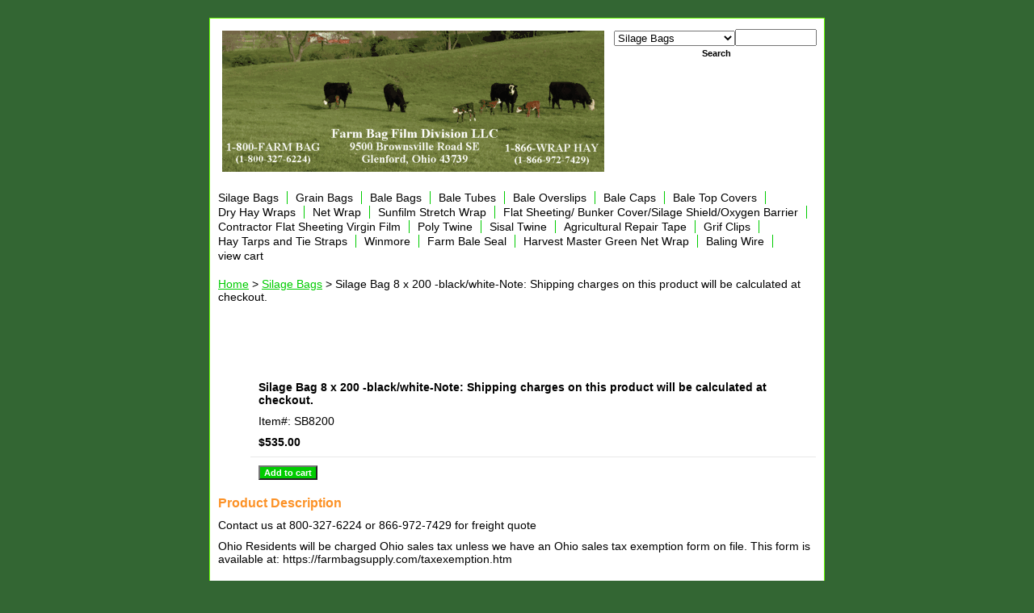

--- FILE ---
content_type: text/html
request_url: https://www.farmbagsupplystore.com/sibag8x200b.html
body_size: 3791
content:
<!DOCTYPE html PUBLIC "-//W3C//DTD XHTML 1.0 Strict//EN" "http://www.w3.org/TR/xhtml1/DTD/xhtml1-strict.dtd"><html><head><title>Silage Bag 8 x 200 -black/white</title><meta name="Description" content="Silage Bag 8 x 200 -black/white" /><meta name="Keywords" content="Silage Bag, silage bags, agricultural film" /><link rel="stylesheet" type="text/css" href="css-base.css" /><link rel="stylesheet" type="text/css" href="css-element.css" /><link rel="stylesheet" type="text/css" href="css-edits.css" /></head><body id="itemtype"><script type="text/javascript" id="yfc_loader" src="https://turbifycdn.com/store/migration/loader-min-1.0.34.js?q=yhst-131349937631989&ts=1754584956&p=1&h=order.store.turbify.net"></script> <div id="ys_superbar">
	   <div id="ys_cpers">
		<div id="yscp_welcome_msg"></div>
		<div id="yscp_signin_link"></div>
		<div id="yscp_myaccount_link"></div>
		<div id="yscp_signout_link"></div>
	   </div>
	   <div id="yfc_mini"></div>
	   <div class="ys_clear"></div>
	</div>
      <div id="mainbody"><div id="header"><h3 class="storeLogo"><a href="index.html" title="Farm Bag Film Division, LLC"><img src="https://s.turbifycdn.com/aah/yhst-131349937631989/bale-overslips-1.gif" width="473" height="175" border="0" hspace="0" vspace="0" alt="Farm Bag Film Division, LLC" /></a></h3><div class="searcharea"><form name="searchForm" class="searchForm" action="nsearch.html" method="GET"><select name="section"><option value="">All Categories</option><option value="silagebags" selected="selected" >Silage Bags </option><option value="grainbags1">Grain Bags </option><option value="balebags">Bale Bags </option><option value="baletubes">Bale Tubes </option><option value="baleoverslips">Bale Overslips </option><option value="balecaps">Bale Caps </option><option value="balebonnets">Bale Top Covers </option><option value="haywraps">Dry Hay Wraps </option><option value="netwrap">Net Wrap </option><option value="sustwr">Sunfilm Stretch Wrap </option><option value="flshbuco">Flat Sheeting/ Bunker Cover/Silage Shield/Oxygen Barrier </option><option value="coagflshnouv">Contractor  Flat Sheeting  Virgin Film </option><option value="polytwine">Poly Twine </option><option value="sisaltwine">Sisal Twine </option><option value="agreta">Agricultural Repair Tape </option><option value="grifclips">Grif Clips </option><option value="prhayta">Hay Tarps and Tie Straps </option><option value="winmore">Winmore </option><option value="farmbaleseal">Farm Bale Seal </option><option value="hanetwr">Harvest Master Green Net Wrap </option></select><input type="text" id="searchInput" class="searchInput" name="query" placeholder="" ><input type="submit" title="Search"id="searchSubmit" class="ys_primary" value="Search"><input type="hidden" value="yhst-131349937631989" name="vwcatalog"></form></div>   <script type="text/javascript"> 
                    var isSafari = !!navigator.userAgent.match(/Version\/[\d\.]+.*Safari/); 
                    var isIOS = !!navigator.platform && /iPad|iPhone|iPod/.test(navigator.platform); 
                    if (isSafari && isIOS) { 
                        document.forms["searcharea"].onsubmit = function (searchAreaForm) { 
                            var elementsList = this.elements, queryString = '', url = '', action = this.action; 
                            for(var i = 0; i < elementsList.length; i++) { 
                                if (elementsList[i].name) { 
                                    if (queryString) { 
                                        queryString = queryString + "&" +  elementsList[i].name + "=" + encodeURIComponent(elementsList[i].value); 
                                    } else { 
                                        queryString = elementsList[i].name + "=" + encodeURIComponent(elementsList[i].value); 
                                    } 
                                } 
                            } 
                            if (action.indexOf("?") == -1) { 
                                action = action + "?"; 
                            } 
                            url = action + queryString; 
                            window.location.href = url; 
                            return false; 
                        } 
                    } 
                </script> 
        </div><div id="topNav"><div><a href="silagebags.html" title="Silage Bags">Silage Bags</a></div><div><a href="grainbags1.html" title="Grain Bags">Grain Bags</a></div><div><a href="balebags.html" title="Bale Bags">Bale Bags</a></div><div><a href="baletubes.html" title="Bale Tubes">Bale Tubes</a></div><div><a href="baleoverslips.html" title="Bale Overslips">Bale Overslips</a></div><div><a href="balecaps.html" title="Bale Caps">Bale Caps</a></div><div><a href="balebonnets.html" title="Bale Top Covers">Bale Top Covers</a></div><div><a href="haywraps.html" title="Dry Hay Wraps">Dry Hay Wraps</a></div><div><a href="netwrap.html" title="Net Wrap">Net Wrap</a></div><div><a href="sustwr.html" title="Sunfilm Stretch Wrap">Sunfilm Stretch Wrap</a></div><div><a href="flshbuco.html" title="Flat Sheeting/ Bunker Cover/Silage Shield/Oxygen Barrier">Flat Sheeting/ Bunker Cover/Silage Shield/Oxygen Barrier</a></div><div><a href="coagflshnouv.html" title="Contractor  Flat Sheeting  Virgin Film">Contractor  Flat Sheeting  Virgin Film</a></div><div><a href="polytwine.html" title="Poly Twine">Poly Twine</a></div><div><a href="sisaltwine.html" title="Sisal Twine">Sisal Twine</a></div><div><a href="agreta.html" title="Agricultural Repair Tape">Agricultural Repair Tape</a></div><div><a href="grifclips.html" title="Grif Clips">Grif Clips</a></div><div><a href="prhayta.html" title="Hay Tarps and Tie Straps">Hay Tarps and Tie Straps</a></div><div><a href="winmore.html" title="Winmore">Winmore</a></div><div><a href="farmbaleseal.html" title="Farm Bale Seal">Farm Bale Seal</a></div><div><a href="hanetwr.html" title="Harvest Master Green Net Wrap">Harvest Master Green Net Wrap</a></div><div><a href="balingwire.html" title="Baling Wire">Baling Wire</a></div><div class="topNavViewCart"><a href="https://order.store.turbify.net/yhst-131349937631989/cgi-bin/wg-order?yhst-131349937631989" title="view cart">view cart</a></div><br class="clear" /></div><div id="bodyContent"><div class="breadcrumbs"><a href="index.html">Home</a> &gt; <a href="silagebags.html">Silage Bags</a> &gt; Silage Bag 8 x 200 -black/white-Note:  Shipping charges on this product will be calculated at checkout.</div><div id="contentarea"><div class="itemPageTitle">Silage Bag 8 x 200 -black/white-Note:  Shipping charges on this product will be calculated at checkout.</div><div class="itemContainer"><div class="itemProperties"><form method="POST" action="https://order.store.turbify.net/yhst-131349937631989/cgi-bin/wg-order?yhst-131349937631989+sibag8x200b"><div class="itemName">Silage Bag 8 x 200 -black/white-Note:  Shipping charges on this product will be calculated at checkout.</div><div class="itemCode">Item#: SB8200</div><div class="itemPrice"><div class="priceBold"><b>$535.00</b></div></div><div class="addToCart"><input type="submit" value="Add to cart" class="ys_primary" title="Add to cart" /><input name="vwcatalog" type="hidden" value="yhst-131349937631989" /><input name="vwitem" type="hidden" value="sibag8x200b" /></div><input type="hidden" name=".autodone" value="https://www.farmbagsupplystore.com/sibag8x200b.html" /></form></div><br class="clear" /><div style="clear:both"></div><div class="ys_promoitempage" id="ys_promoitempage" itemid="sibag8x200b" itemcode="SB8200" categoryflag="0"></div></div><div class="pageText"><div class="pageTextHeader">Product Description</div>Contact us at 800-327-6224 or 866-972-7429 for freight quote</div></div><div class="pageText">Ohio Residents will be charged Ohio sales tax unless we have an Ohio sales tax exemption form on file. This form is available at: https://farmbagsupply.com/taxexemption.htm<br /><br />Prices are subject to change without notice.</div></div><div id="footer"><div class="links"><a href="index.html">Home</a> | <a href="info.html">about us</a> | <a href="privacypolicy.html">privacy policy</a> | <a href="mailto:salesdepartment@windstream.net">send email</a> | <a href="ind.html">site map</a> | <a href="https://order.store.turbify.net/yhst-131349937631989/cgi-bin/wg-order?yhst-131349937631989">view cart</a></div><div class="copyright">Copyright � 2012-2025  Farm Bag Film Division, LLC  All Rights Reserved.<br /></div></div></div></body>
<script type="text/javascript">var PAGE_ATTRS = {'storeId': 'yhst-131349937631989', 'itemId': 'sibag8x200b', 'isOrderable': '1', 'name': 'Silage Bag 8 x 200 -black/white-Note:  Shipping charges on this product will be calculated at checkout.', 'salePrice': '535.00', 'listPrice': '535.00', 'brand': '', 'model': '', 'promoted': '', 'createTime': '1754584956', 'modifiedTime': '1754584956', 'catNamePath': 'Silage B0', 'upc': ''};</script><script type="text/javascript">
csell_env = 'ue1';
 var storeCheckoutDomain = 'order.store.turbify.net';
</script>

<script type="text/javascript">
  function toOSTN(node){
    if(node.hasAttributes()){
      for (const attr of node.attributes) {
        node.setAttribute(attr.name,attr.value.replace(/(us-dc1-order|us-dc2-order|order)\.(store|stores)\.([a-z0-9-]+)\.(net|com)/g, storeCheckoutDomain));
      }
    }
  };
  document.addEventListener('readystatechange', event => {
  if(typeof storeCheckoutDomain != 'undefined' && storeCheckoutDomain != "order.store.turbify.net"){
    if (event.target.readyState === "interactive") {
      fromOSYN = document.getElementsByTagName('form');
        for (let i = 0; i < fromOSYN.length; i++) {
          toOSTN(fromOSYN[i]);
        }
      }
    }
  });
</script>
<script type="text/javascript">
// Begin Store Generated Code
 </script> <script type="text/javascript" src="https://s.turbifycdn.com/lq/ult/ylc_1.9.js" ></script> <script type="text/javascript" src="https://s.turbifycdn.com/ae/lib/smbiz/store/csell/beacon-a9518fc6e4.js" >
</script>
<script type="text/javascript">
// Begin Store Generated Code
 csell_page_data = {}; csell_page_rec_data = []; ts='TOK_STORE_ID';
</script>
<script type="text/javascript">
// Begin Store Generated Code
function csell_GLOBAL_INIT_TAG() { var csell_token_map = {}; csell_token_map['TOK_SPACEID'] = '2022276099'; csell_token_map['TOK_URL'] = ''; csell_token_map['TOK_STORE_ID'] = 'yhst-131349937631989'; csell_token_map['TOK_ITEM_ID_LIST'] = 'sibag8x200b'; csell_token_map['TOK_ORDER_HOST'] = 'order.store.turbify.net'; csell_token_map['TOK_BEACON_TYPE'] = 'prod'; csell_token_map['TOK_RAND_KEY'] = 't'; csell_token_map['TOK_IS_ORDERABLE'] = '1';  c = csell_page_data; var x = (typeof storeCheckoutDomain == 'string')?storeCheckoutDomain:'order.store.turbify.net'; var t = csell_token_map; c['s'] = t['TOK_SPACEID']; c['url'] = t['TOK_URL']; c['si'] = t[ts]; c['ii'] = t['TOK_ITEM_ID_LIST']; c['bt'] = t['TOK_BEACON_TYPE']; c['rnd'] = t['TOK_RAND_KEY']; c['io'] = t['TOK_IS_ORDERABLE']; YStore.addItemUrl = 'http%s://'+x+'/'+t[ts]+'/ymix/MetaController.html?eventName.addEvent&cartDS.shoppingcart_ROW0_m_orderItemVector_ROW0_m_itemId=%s&cartDS.shoppingcart_ROW0_m_orderItemVector_ROW0_m_quantity=1&ysco_key_cs_item=1&sectionId=ysco.cart&ysco_key_store_id='+t[ts]; } 
</script>
<script type="text/javascript">
// Begin Store Generated Code
function csell_REC_VIEW_TAG() {  var env = (typeof csell_env == 'string')?csell_env:'prod'; var p = csell_page_data; var a = '/sid='+p['si']+'/io='+p['io']+'/ii='+p['ii']+'/bt='+p['bt']+'-view'+'/en='+env; var r=Math.random(); YStore.CrossSellBeacon.renderBeaconWithRecData(p['url']+'/p/s='+p['s']+'/'+p['rnd']+'='+r+a); } 
</script>
<script type="text/javascript">
// Begin Store Generated Code
var csell_token_map = {}; csell_token_map['TOK_PAGE'] = 'p'; csell_token_map['TOK_CURR_SYM'] = '$'; csell_token_map['TOK_WS_URL'] = 'https://yhst-131349937631989.csell.store.turbify.net/cs/recommend?itemids=sibag8x200b&location=p'; csell_token_map['TOK_SHOW_CS_RECS'] = 'false';  var t = csell_token_map; csell_GLOBAL_INIT_TAG(); YStore.page = t['TOK_PAGE']; YStore.currencySymbol = t['TOK_CURR_SYM']; YStore.crossSellUrl = t['TOK_WS_URL']; YStore.showCSRecs = t['TOK_SHOW_CS_RECS']; </script> <script type="text/javascript" src="https://s.turbifycdn.com/ae/store/secure/recs-1.3.2.2.js" ></script> <script type="text/javascript" >
</script>
</html>
<!-- html105.prod.store.e1b.lumsb.com Sun Jan 25 21:45:20 PST 2026 -->
